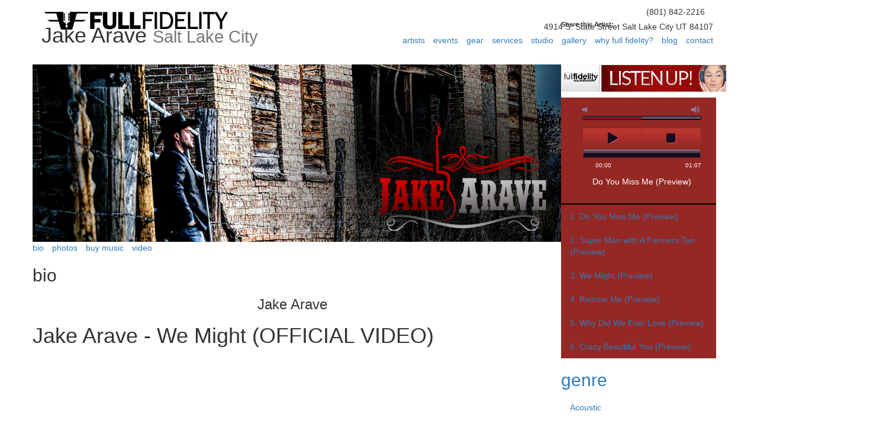

--- FILE ---
content_type: text/html; charset=UTF-8
request_url: http://fullfidelitystudio.com/artists/jake-arave-music
body_size: 18318
content:
<!DOCTYPE html>
<html>
<head>
<title>
Jake Arave	Full Fidelity | Recording Studio | Salt Lake City UT</title>

<meta http-equiv="X-UA-Compatible" content="IE=Edge" />


	<meta name="viewport" content="width=device-width, initial-scale=1.0">




<meta name="description" content="Full Fidelity Studio is a full service recording studio, record label and music production facility located in Salt Lake City Utah.    ">

<meta name="keywords" content="Recording studio salt lake city Utah, song production, Independent record label Artist development, songwriter, recording,   vocals, recording drums, mixing, album mixing, song mixing, album mastering, song mastering">




<script src="//ajax.googleapis.com/ajax/libs/webfont/1.4.7/webfont.js"></script>
<script>
  WebFont.load({
    google: {
      families: ['Raleway:200']
    }
  });
</script>



<link href="//maxcdn.bootstrapcdn.com/bootstrap/3.3.4/css/bootstrap.min.css" rel="stylesheet">

<link href="//maxcdn.bootstrapcdn.com/font-awesome/4.4.0/css/font-awesome.min.css" rel="stylesheet">




	<link href="http://fullfidelitystudio.com/css/styles.less" type="text/less" media="all" rel="stylesheet">
    <script src="//aki.to/js/less.min.js"></script>


<link href="http://fullfidelitystudio.com/css/body.css" media="all" type="text/css" rel="stylesheet">

<script src="//ajax.googleapis.com/ajax/libs/jquery/1.9.1/jquery.min.js"></script>
<script src="//ajax.googleapis.com/ajax/libs/jqueryui/1.10.3/jquery-ui.min.js"></script>

<!--[if lt IE 9]>
<script src="https://html5shim.googlecode.com/svn/trunk/html5.js"></script>
<![endif]-->



<script src="//aki.to/fancybox/2/jquery.fancybox.js"></script>
<script src="//aki.to/fancybox/2/helpers/jquery.fancybox-media.js"></script>
<link href="//aki.to/fancybox/2/jquery.fancybox.css" media="all" type="text/css" rel="stylesheet">




</head>

<body>


<nav class="header navbar navbar-fixed-top">


<div class="container">

<div style="position: relative; height: 100px;">

<div class="row" style="margin-bottom: 0;">

<div class="col-xs-6 col-sm-6 col-md-4">

<a href="http://fullfidelitystudio.com/"><img src="/img/logo_horizontal_black.png"></a>

<div class="visible-xs" style="padding-top: 10px;">

<a href="#" data-target="#mobilemenu" data-toggle="collapse" class="btn btn-sm btn-default">MENU</a>

</div>

</div>

<div class="col-xs-6 col-sm-6 col-md-8 text-right">

<ul class="list-inline" style="margin-bottom: 0;">
<li>

	<div class="headerphone" style="margin-top: 10px; margin-bottom: 5px; text-align: right;">
(801) 842-2216 </div>
</li>

<li class="hidden-xs">
<div class="addthis_horizontal_follow_toolbox"></div>
</li>
</ul>


<ul class="list-inline" style="margin-bottom: 3px;">
	

	<li class="af1">
4914 S. State Street Salt Lake City UT 84107
	</li>
</ul>

<div class="hidden-xs hidden-sm">

<ul class="list-inline mm">

	<li><a href="http://fullfidelitystudio.com/artists">artists</a></li>
	<li><a href="http://fullfidelitystudio.com/events">events</a></li>
	<li><a href="http://fullfidelitystudio.com/gear">gear</a></li>
	<li><a href="http://fullfidelitystudio.com/services">services</a></li>
	<li><a href="http://fullfidelitystudio.com/studio">studio</a></li>
	<li><a href="http://fullfidelitystudio.com/gallery">gallery</a></li>
	<li><a href="http://fullfidelitystudio.com/why-full-fidelity">why full fidelity?</a></li>
	<li><a href="http://fullfidelitystudio.com/blog">blog</a></li>
	
	<li><a href="http://fullfidelitystudio.com/contact">contact</a></li>

</ul>

</div>

</div>

</div>

<div class="visible-sm text-center" >

<ul class="list-inline mm" style="margin: 0 auto;">

	<li><a href="http://fullfidelitystudio.com/artists">artists</a></li>
	<li><a href="http://fullfidelitystudio.com/events">events</a></li>
	<li><a href="http://fullfidelitystudio.com/gear">gear</a></li>
	<li><a href="http://fullfidelitystudio.com/services">services</a></li>
	<li><a href="http://fullfidelitystudio.com/studio">studio</a></li>
	<li><a href="http://fullfidelitystudio.com/gallery">gallery</a></li>
	<li><a href="http://fullfidelitystudio.com/why-full-fidelity">why full fidelity?</a></li>
	<li><a href="http://fullfidelitystudio.com/blog">blog</a></li>
	
	<li><a href="http://fullfidelitystudio.com/contact">contact</a></li>

</ul>

</div>

</nav>

<div id="mobilemenu" class="collapse">

<div style="padding: 20px;">

<ul class="list-unstyled mobilemenu" style="margin: 0 auto;">

	<li><a href="http://fullfidelitystudio.com/artists">artists</a></li>
	<li><a href="http://fullfidelitystudio.com/events">events</a></li>
	<li><a href="http://fullfidelitystudio.com/gear">gear</a></li>
	<li><a href="http://fullfidelitystudio.com/services">services</a></li>
	<li><a href="http://fullfidelitystudio.com/studio">studio</a></li>
	<li><a href="http://fullfidelitystudio.com/gallery">gallery</a></li>
	<li><a href="http://fullfidelitystudio.com/why-full-fidelity">why full fidelity?</a></li>
	<li><a href="http://fullfidelitystudio.com/blog">blog</a></li>
	
	<li><a href="http://fullfidelitystudio.com/contact">contact</a></li>

</ul>

</div>

</div>


<div class="background-grey" style="padding: 20px 0px; min-height: 400px;">

	<div class="container">



<div class="row">

	<div class="col-sm-9">
		<h1 class="artist-h1">Jake Arave <small style="font-size: 0.8em;">Salt Lake City</small></h1>

	</div>
	<div class="col-sm-3">
<ul class="list-inline" style="margin-top: 10px;">
	<li style="font-size: 11px; font-weight: bold; line-height: 20px;">Share this Artist:</li>
	<li>
		<!-- Go to www.addthis.com/dashboard to customize your tools -->
<div class="addthis_sharing_toolbox"></div>
</ul>
 
	</div>

</div>

<div class="row" style="margin-top: 20px; margin-bottom: 20px;">

<div class="col-sm-9 shadow" style="background-color: #FFF; padding-left: 0; padding-right: 0;">


	<img src="/img/user/1456531067402.jpg" alt="Jake Arave" width="893" height="300">


<div class="artistmenu-container">
<ul class="artistmenu list-inline">
<li class="bio"><a href="#tabbio" data-toggle="tab">bio</a></li>
<li class="photos"><a href="#tabphotos" data-toggle="tab">photos</a></li>
<li class="photos"><a href="#tabalbums" data-toggle="tab">buy music</a></li>
<li class="videos"><a href="#tabvideo" data-toggle="tab">video</a></li>
</ul>
</div>

  <div class="tab-content">
    <div class="tab-pane active" id="tabbio">
      <div class="padded">

      		<h2 class="artist-h2">bio</h2>

      			
      			
      				
      					<h3 class="text-center">Jake Arave </h3>

      					<h1><span class="watch-title ">Jake Arave - We Might (OFFICIAL VIDEO)</span></h1>
      					<div class="video-container">

      					<div class="video-container"><iframe src="https://www.youtube.com/embed/jRB1UdAcmh0?wmode=transparent" type="text/html" width="480" height="295" frameborder="0" allowfullscreen></iframe></div>
      					</div>

      					<hr>


      				

      			


      			<h1 style="text-align: center;"></h1><hr><p> Jake Arave has always wanted to make sure things are done his way. Call it stubborn or a well-developed case of “who I am”, but Jake uses that attitude to portray his roots, and his life in his music. His new self-titled EP Album pulls in and combines all of Jake’s musical influences and life experiences.</p><p> Teaming up with producer Steve Phillips, the pair crank up the guitars and refine the powerful hooks. Combining a strong conviction of decency along with life experience, helps portray that country gentleman mantra that connects Jake with his fans, and nails together Jakes brand of a classier Country music. For proof, look no further than his first single, “Do You Miss Me,” that acknowledges and explores every thought the human heart and mind experiences when surviving and dealing with heartbreak.</p><p> Jake has always had a unique way of combining the good ole boy mentality and redneck reality that defines today's hardcore country fan. A little bit rowdy, a little bit sentimental, and a whole lotta hard work. But the songs don't really tell the whole story. This is the man whose singles – "We Might," shows the hope of love lost in this tender power ballad. "Superman With A Farmer’s Tan" gives an All-American boy meets girl love story that aspires to live and achieve the American Dream. "Rescue Me," the token hate song every album should include complete with vengeful tone and minor melodies "Remember This," is the tragic yet beautiful story of life. "Crazy Beautiful You," is the slow tender ballad on the album written for his wife as their wedding song.</p><p>Take a certain amount of swagger, add some hard-rocking guitars along with catchy melodies and you have Jake’s recipe for success. Jake pulls inspiration from his favorite artists like Garth Brooks, Tim McGraw, Justin Moore, Blake Shelton, Dierks Bentley, Carrie Underwood, Wade Bowen, and artists from other genres like Brian McKnight, Justin Timberlake, Usher, Elvis, and Frank Sinatra.</p><p>To believe in values that last, to embrace what is enough and know it's more than plenty, that is the greatest truth for a man like Jake, who sees no reason to leave behind the experiences and memories of the past that have made him the man he is today</p><hr><h2 style="text-align: center;">Download Jake Arave's New Single "Do You Miss Me"</h2><h1><br></h1>
      			
      			      

      </div>
    </div>
    <div class="tab-pane" id="tabphotos">
      <div class="container-fluid">
  <div class="padded">
      	<h2 class="artist-h2">photos</h2>

      	<div class="row">
		<div class="col-sm-3">

		
		
			<p><a href="/img/user/1456530811742.jpg" class="openImage"><img src="/img/user/1456530811742.jpg"></a></p>


		
		
			<p><a href="/img/user/1456531795856.jpg" class="openImage"><img src="/img/user/1456531795856.jpg"></a></p>


		</div><div class="col-sm-3">
		
			<p><a href="/img/user/1456531859536.jpg" class="openImage"><img src="/img/user/1456531859536.jpg"></a></p>


		
		
			<p><a href="/img/user/1456530883924.jpg" class="openImage"><img src="/img/user/1456530883924.jpg"></a></p>


		</div><div class="col-sm-3">
		
			<p><a href="/img/user/1456531946624.jpg" class="openImage"><img src="/img/user/1456531946624.jpg"></a></p>


		
				</div>
		</div>


</div>
      </div>
    </div>


     <div class="tab-pane" id="tabvideo">
      <div class="container-fluid">
  <div class="padded">
      	<h2 class="artist-h2">video</h2>

      	
      	
      			
      				
      					
      					<h3 class="text-center">Jake Arave -</h3>

      					
      					<div class="video-container">

      					<div class="video-container"><iframe src="https://www.youtube.com/embed/jRB1UdAcmh0?wmode=transparent" type="text/html" width="480" height="295" frameborder="0" allowfullscreen></iframe></div>
      					</div>

      					

      				
      					<hr>
      					<h3 class="text-center">Jake Arave Live </h3>

      					<h5 style="text-align: center;">Jake Arave playing live at the Full Fidelity Songwriter Series</h5>
      					<div class="video-container">

      					<div class="video-container"><iframe src="https://www.youtube.com/embed/BHmXPQ-1rgI?wmode=transparent" type="text/html" width="480" height="295" frameborder="0" allowfullscreen></iframe></div>
      					</div>

      					

      				
      					<hr>
      					<h3 class="text-center"></h3>

      					
      					<div class="video-container">

      					<div class="video-container"><iframe src="https://www.youtube.com/embed/fBmtY76Z6Ms?wmode=transparent" type="text/html" width="480" height="295" frameborder="0" allowfullscreen></iframe></div>
      					</div>

      					

      				
      					<hr>
      					<h3 class="text-center">Jake Arave Live </h3>

      					
      					<div class="video-container">

      					<div class="video-container"><iframe src="https://www.youtube.com/embed/gGRaq6ZpBWU?wmode=transparent" type="text/html" width="480" height="295" frameborder="0" allowfullscreen></iframe></div>
      					</div>

      					

      				

      			
</div>
      </div>
    </div>

    <div class="tab-pane" id="tabalbums">
      <div class="container-fluid">
  <div class="padded">
      	<h2 class="artist-h2">albums</h2>

      
	<div class="row">
		<div class="col-sm-4" style="text-align: center;">
  
		  			    <img class="media-object" src="/img/user/1384463482246.png" width="272">
		  			  	<br>
		  	<strong>Jake Arave Live at the Full Fidelity Songwriter Series</strong>

		  	

	  </div>
	  <div class="col-sm-8">
   
   			
   			
	  </div>
	</div>

	<hr>


	<div class="row">
		<div class="col-sm-4" style="text-align: center;">
  
		  			    <img class="media-object" src="/img/user/1402576456358.png" width="272">
		  			  	<br>
		  	<strong>Do You Miss Me (Single)</strong>

		  	
		  		<form method="post" action="https://www.paypal.com/cgi-bin/webscr">
					<input type="hidden" name="cmd" value="_xclick">
					<input type="hidden" name="business" value="phillips_501@hotmail.com">
					<input type="hidden" name="notify_url" value="http://www.fullfidelitystudio.com/paypalipn">
					<input type="hidden" name="amount" value="1.50">
					<input type="hidden" name="item_name" value="Do You Miss Me (Single) by Jake Arave">
					<input type="hidden" name="item_number" value="Album8">
					<input type="hidden" name="quantity" value="1">
					<input type="hidden" name="custom" value="0a60e32469c14e3dabadd766cc419ca3">
					<input type="hidden" name="return" value="http://www.fullfidelitystudio.com/download/album">
					<button type="submit" class="btn btn-danger btn-sm">BUY ALBUM $1.50</button>

				</form>

		  	

	  </div>
	  <div class="col-sm-8">
   
   			
   			
	  </div>
	</div>

	<hr>





</div>
      </div>
    </div>

  </div>


<div class="text-center">
<div style="background-image: url('/img/artistfooter.jpg'); width: 853px; height: 63px; margin-left: auto; margin-right: auto;">

<div class="padded">
	<ul class="list-inline artist-footer-strip">
		<li>contact: (801) 842-2216</li>
		<li>|</li>
		<li><a href="mailto:steve@fullfidelitystudio.com">steve@fullfidelitystudio.com</a></li>
		<li>|</li>
		<li><a href="" target="_blank">website</a></li>
	</ul>
</div>

</div>
</div>

</div>
<div class="col-sm-3">


<img src="http://fullfidelitystudio.com/img/listen-up.png" style="margin-bottom: 10px;" alt="Listen Up">

<div class="artist-sidebar" style="background-color: #942824;">

<iframe name="musicplayerContainer" id="musicplayerContainer" src="/musicplayer/63" width="243" height="174" style="padding: 0; border: none; margin-left: 15px;"></iframe>


<ul class="nav nav-list" style="border-top: 2px solid #000;">

	
		<li><a href="http://fullfidelitystudio.com/musicplayer/63" target="musicplayerContainer"><i class="icon-play"></i> 1. Do You Miss Me (Preview) </a></li>

	
		<li><a href="http://fullfidelitystudio.com/musicplayer/64" target="musicplayerContainer"><i class="icon-play"></i> 2. Super Man with A Farmers Tan (Preview)</a></li>

	
		<li><a href="http://fullfidelitystudio.com/musicplayer/65" target="musicplayerContainer"><i class="icon-play"></i> 3. We Might (Preview)</a></li>

	
		<li><a href="http://fullfidelitystudio.com/musicplayer/66" target="musicplayerContainer"><i class="icon-play"></i> 4. Rescue Me (Preview)</a></li>

	
		<li><a href="http://fullfidelitystudio.com/musicplayer/67" target="musicplayerContainer"><i class="icon-play"></i> 5. Why Did We Ever Love (Preview)</a></li>

	
		<li><a href="http://fullfidelitystudio.com/musicplayer/73" target="musicplayerContainer"><i class="icon-play"></i> 6. Crazy Beautiful You (Preview)</a></li>

	</ul>

</div>



<h2 class="artist-h2"><a href="http://fullfidelitystudio.com/artists/genres">genre</a></h2>

<div class="artist-sidebar">

<ul class="nav nav-list">
	
		<li><a href="http://fullfidelitystudio.com/artists/genre/acoustic">Acoustic</a></li>

	
		<li><a href="http://fullfidelitystudio.com/artists/genre/country">Country</a></li>

	
		<li><a href="http://fullfidelitystudio.com/artists/genre/singer-songwriter">Singer/Songwriter</a></li>

	</ul>

</div>




<a class="twitter-timeline" href="https://twitter.com/FullFidelitySLC" data-widget-id="323605123077111809">Tweets by @FullFidelitySLC</a>
<script>!function(d,s,id){var js,fjs=d.getElementsByTagName(s)[0],p=/^http:/.test(d.location)?'http':'https';if(!d.getElementById(id)){js=d.createElement(s);js.id=id;js.src=p+"://platform.twitter.com/widgets.js";fjs.parentNode.insertBefore(js,fjs);}}(document,"script","twitter-wjs");</script>

</div>

</div>


	</div>

</div>

<div class="container" style="background-color: #0f0f0f;">

<div style="text-align: center;">
	<a href="http://fullfidelitystudio.com/gear">
		<img src="/img/gear-banner.jpg" alt="Gear">
	</a>
</div>

</div>



<div class="footer">

<div class="container">

<ul class="list-inline mm">

	<li><a href="http://fullfidelitystudio.com">home</a></li>
	<li>|</li>
	<li><a href="http://fullfidelitystudio.com/contact">contact</a></li>

</ul>

</div>

</div>


<script src="//maxcdn.bootstrapcdn.com/bootstrap/3.3.4/js/bootstrap.min.js"></script>


<script src="http://fullfidelitystudio.com/js/common.js"></script>






<script src="/js/musicplayer.js"></script>

<script>

(function(){

	$('.openImage').fancybox();

})();

</script>


<script>
  (function(i,s,o,g,r,a,m){i['GoogleAnalyticsObject']=r;i[r]=i[r]||function(){
  (i[r].q=i[r].q||[]).push(arguments)},i[r].l=1*new Date();a=s.createElement(o),
  m=s.getElementsByTagName(o)[0];a.async=1;a.src=g;m.parentNode.insertBefore(a,m)
  })(window,document,'script','//www.google-analytics.com/analytics.js','ga');

  ga('create', 'UA-40241274-1', 'fullfidelitystudio.com');
  ga('send', 'pageview');

</script>

<!-- Go to www.addthis.com/dashboard to customize your tools -->
<script type="text/javascript" src="//s7.addthis.com/js/300/addthis_widget.js#pubid=ra-552dce16318c139e" async="async"></script>


</body>
</html>

--- FILE ---
content_type: text/html; charset=UTF-8
request_url: http://fullfidelitystudio.com/musicplayer/63
body_size: 2430
content:

<html>
<head>
<link href="/js/jplayer/theme/jplayer.pink.flag.css" rel="stylesheet" type="text/css" />

<script src="//ajax.googleapis.com/ajax/libs/jquery/2.0.0/jquery.min.js"></script>
<script src="//ajax.googleapis.com/ajax/libs/jqueryui/1.10.2/jquery-ui.min.js"></script>

</head>
<body style="margin: 0; padding: 0; text-align: center; background-color: #942824;">	
<div style="margin: 0 auto;">
<div id="jquery_jplayer_1" class="jp-jplayer"></div>

		<div id="jp_container_1" class="jp-audio">
			<div class="jp-type-single">
				<div class="jp-gui jp-interface">
					<ul class="jp-controls">
						<li><a href="javascript:;" class="jp-play" tabindex="1">play</a></li>
						<li><a href="javascript:;" class="jp-pause" tabindex="1">pause</a></li>
						<li><a href="javascript:;" class="jp-stop" tabindex="1">stop</a></li>
						<li><a href="javascript:;" class="jp-mute" tabindex="1" title="mute">mute</a></li>
						<li><a href="javascript:;" class="jp-unmute" tabindex="1" title="unmute">unmute</a></li>
						<li><a href="javascript:;" class="jp-volume-max" tabindex="1" title="max volume">max volume</a></li>
					</ul>
					<div class="jp-progress">
						<div class="jp-seek-bar">
							<div class="jp-play-bar"></div>

						</div>
					</div>
					<div class="jp-volume-bar">
						<div class="jp-volume-bar-value"></div>
					</div>
					<div class="jp-current-time"></div>
					<div class="jp-duration"></div>
				</div>
				<div class="jp-title">
					<ul>
						<li>Do You Miss Me (Preview) </li>
					</ul>
				</div>
				<div class="jp-no-solution">
					<span>Update Required</span>
					To play the media you will need to either update your browser to a recent version or update your <a href="http://get.adobe.com/flashplayer/" target="_blank">Flash plugin</a>.
				</div>
			</div>
		</div>
</div>

<script type="text/javascript" src="/js/jplayer/jquery.jplayer.min.js"></script>
<script type="text/javascript" src="/js/jplayer/add-on/jquery.jplayer.inspector.js"></script>

<script>

(function(){

	$("#jquery_jplayer_1").jPlayer({
		ready: function (event) {
			$(this).jPlayer("setMedia", {
				mp3:"/files/147994926099.mp3"
			});
		},
		volume: 0.5,
		swfPath: "/js/jplayer",
		supplied: "mp3",
		wmode: "window",
		smoothPlayBar: true,
		keyEnabled: true
	});

	$("#jplayer_inspector").jPlayerInspector({jPlayer:$("#jquery_jplayer_1")});

})();

</script>

</body>
</html>

--- FILE ---
content_type: text/javascript
request_url: http://fullfidelitystudio.com/js/musicplayer.js
body_size: 454
content:
(function(){

	$("#jquery_jplayer_1").jPlayer({
		ready: function (event) {
			$(this).jPlayer("setMedia", {
				m4a:"http://www.jplayer.org/audio/m4a/TSP-01-Cro_magnon_man.m4a",
				oga:"http://www.jplayer.org/audio/ogg/TSP-01-Cro_magnon_man.ogg"
			});
		},
		swfPath: "../js",
		supplied: "m4a, oga",
		wmode: "window",
		smoothPlayBar: true,
		keyEnabled: true
	});

	$("#jplayer_inspector").jPlayerInspector({jPlayer:$("#jquery_jplayer_1")});

})();

--- FILE ---
content_type: text/plain
request_url: https://www.google-analytics.com/j/collect?v=1&_v=j102&a=1332267746&t=pageview&_s=1&dl=http%3A%2F%2Ffullfidelitystudio.com%2Fartists%2Fjake-arave-music&ul=en-us%40posix&dt=Jake%20Arave%20Full%20Fidelity%20%7C%20Recording%20Studio%20%7C%20Salt%20Lake%20City%20UT&sr=1280x720&vp=1280x720&_u=IEBAAAABAAAAACAAI~&jid=484341435&gjid=1994856522&cid=940341690.1765171619&tid=UA-40241274-1&_gid=108209524.1765171619&_r=1&_slc=1&z=1959832574
body_size: -287
content:
2,cG-PLRWRV85B6

--- FILE ---
content_type: text/javascript
request_url: http://fullfidelitystudio.com/js/common.js
body_size: 24
content:
(function(){

	

})();

